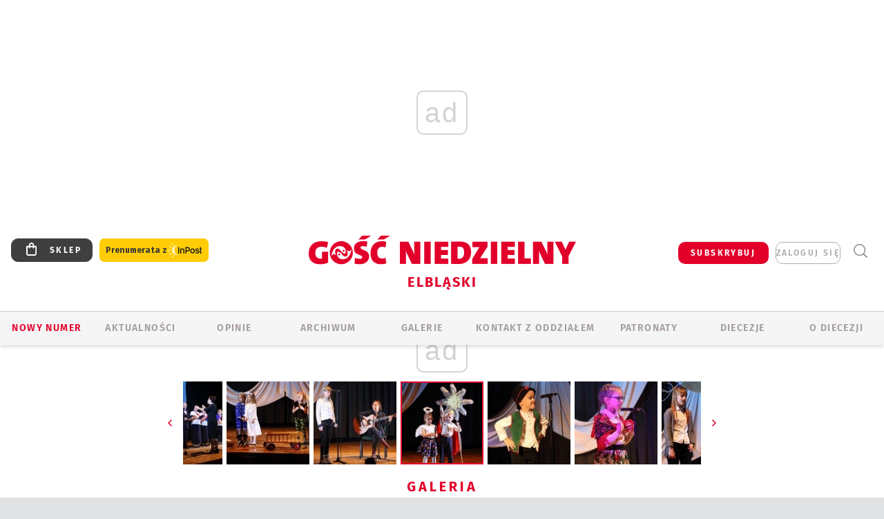

--- FILE ---
content_type: text/html; charset=utf-8
request_url: https://www.google.com/recaptcha/api2/anchor?ar=1&k=6LfKq5UUAAAAAMU4Rd1_l_MKSJAizQb5Mk_8bFA_&co=aHR0cHM6Ly9lbGJsYWcuZ29zYy5wbDo0NDM.&hl=en&v=PoyoqOPhxBO7pBk68S4YbpHZ&size=invisible&anchor-ms=20000&execute-ms=30000&cb=nx1zd7ch3n80
body_size: 48523
content:
<!DOCTYPE HTML><html dir="ltr" lang="en"><head><meta http-equiv="Content-Type" content="text/html; charset=UTF-8">
<meta http-equiv="X-UA-Compatible" content="IE=edge">
<title>reCAPTCHA</title>
<style type="text/css">
/* cyrillic-ext */
@font-face {
  font-family: 'Roboto';
  font-style: normal;
  font-weight: 400;
  font-stretch: 100%;
  src: url(//fonts.gstatic.com/s/roboto/v48/KFO7CnqEu92Fr1ME7kSn66aGLdTylUAMa3GUBHMdazTgWw.woff2) format('woff2');
  unicode-range: U+0460-052F, U+1C80-1C8A, U+20B4, U+2DE0-2DFF, U+A640-A69F, U+FE2E-FE2F;
}
/* cyrillic */
@font-face {
  font-family: 'Roboto';
  font-style: normal;
  font-weight: 400;
  font-stretch: 100%;
  src: url(//fonts.gstatic.com/s/roboto/v48/KFO7CnqEu92Fr1ME7kSn66aGLdTylUAMa3iUBHMdazTgWw.woff2) format('woff2');
  unicode-range: U+0301, U+0400-045F, U+0490-0491, U+04B0-04B1, U+2116;
}
/* greek-ext */
@font-face {
  font-family: 'Roboto';
  font-style: normal;
  font-weight: 400;
  font-stretch: 100%;
  src: url(//fonts.gstatic.com/s/roboto/v48/KFO7CnqEu92Fr1ME7kSn66aGLdTylUAMa3CUBHMdazTgWw.woff2) format('woff2');
  unicode-range: U+1F00-1FFF;
}
/* greek */
@font-face {
  font-family: 'Roboto';
  font-style: normal;
  font-weight: 400;
  font-stretch: 100%;
  src: url(//fonts.gstatic.com/s/roboto/v48/KFO7CnqEu92Fr1ME7kSn66aGLdTylUAMa3-UBHMdazTgWw.woff2) format('woff2');
  unicode-range: U+0370-0377, U+037A-037F, U+0384-038A, U+038C, U+038E-03A1, U+03A3-03FF;
}
/* math */
@font-face {
  font-family: 'Roboto';
  font-style: normal;
  font-weight: 400;
  font-stretch: 100%;
  src: url(//fonts.gstatic.com/s/roboto/v48/KFO7CnqEu92Fr1ME7kSn66aGLdTylUAMawCUBHMdazTgWw.woff2) format('woff2');
  unicode-range: U+0302-0303, U+0305, U+0307-0308, U+0310, U+0312, U+0315, U+031A, U+0326-0327, U+032C, U+032F-0330, U+0332-0333, U+0338, U+033A, U+0346, U+034D, U+0391-03A1, U+03A3-03A9, U+03B1-03C9, U+03D1, U+03D5-03D6, U+03F0-03F1, U+03F4-03F5, U+2016-2017, U+2034-2038, U+203C, U+2040, U+2043, U+2047, U+2050, U+2057, U+205F, U+2070-2071, U+2074-208E, U+2090-209C, U+20D0-20DC, U+20E1, U+20E5-20EF, U+2100-2112, U+2114-2115, U+2117-2121, U+2123-214F, U+2190, U+2192, U+2194-21AE, U+21B0-21E5, U+21F1-21F2, U+21F4-2211, U+2213-2214, U+2216-22FF, U+2308-230B, U+2310, U+2319, U+231C-2321, U+2336-237A, U+237C, U+2395, U+239B-23B7, U+23D0, U+23DC-23E1, U+2474-2475, U+25AF, U+25B3, U+25B7, U+25BD, U+25C1, U+25CA, U+25CC, U+25FB, U+266D-266F, U+27C0-27FF, U+2900-2AFF, U+2B0E-2B11, U+2B30-2B4C, U+2BFE, U+3030, U+FF5B, U+FF5D, U+1D400-1D7FF, U+1EE00-1EEFF;
}
/* symbols */
@font-face {
  font-family: 'Roboto';
  font-style: normal;
  font-weight: 400;
  font-stretch: 100%;
  src: url(//fonts.gstatic.com/s/roboto/v48/KFO7CnqEu92Fr1ME7kSn66aGLdTylUAMaxKUBHMdazTgWw.woff2) format('woff2');
  unicode-range: U+0001-000C, U+000E-001F, U+007F-009F, U+20DD-20E0, U+20E2-20E4, U+2150-218F, U+2190, U+2192, U+2194-2199, U+21AF, U+21E6-21F0, U+21F3, U+2218-2219, U+2299, U+22C4-22C6, U+2300-243F, U+2440-244A, U+2460-24FF, U+25A0-27BF, U+2800-28FF, U+2921-2922, U+2981, U+29BF, U+29EB, U+2B00-2BFF, U+4DC0-4DFF, U+FFF9-FFFB, U+10140-1018E, U+10190-1019C, U+101A0, U+101D0-101FD, U+102E0-102FB, U+10E60-10E7E, U+1D2C0-1D2D3, U+1D2E0-1D37F, U+1F000-1F0FF, U+1F100-1F1AD, U+1F1E6-1F1FF, U+1F30D-1F30F, U+1F315, U+1F31C, U+1F31E, U+1F320-1F32C, U+1F336, U+1F378, U+1F37D, U+1F382, U+1F393-1F39F, U+1F3A7-1F3A8, U+1F3AC-1F3AF, U+1F3C2, U+1F3C4-1F3C6, U+1F3CA-1F3CE, U+1F3D4-1F3E0, U+1F3ED, U+1F3F1-1F3F3, U+1F3F5-1F3F7, U+1F408, U+1F415, U+1F41F, U+1F426, U+1F43F, U+1F441-1F442, U+1F444, U+1F446-1F449, U+1F44C-1F44E, U+1F453, U+1F46A, U+1F47D, U+1F4A3, U+1F4B0, U+1F4B3, U+1F4B9, U+1F4BB, U+1F4BF, U+1F4C8-1F4CB, U+1F4D6, U+1F4DA, U+1F4DF, U+1F4E3-1F4E6, U+1F4EA-1F4ED, U+1F4F7, U+1F4F9-1F4FB, U+1F4FD-1F4FE, U+1F503, U+1F507-1F50B, U+1F50D, U+1F512-1F513, U+1F53E-1F54A, U+1F54F-1F5FA, U+1F610, U+1F650-1F67F, U+1F687, U+1F68D, U+1F691, U+1F694, U+1F698, U+1F6AD, U+1F6B2, U+1F6B9-1F6BA, U+1F6BC, U+1F6C6-1F6CF, U+1F6D3-1F6D7, U+1F6E0-1F6EA, U+1F6F0-1F6F3, U+1F6F7-1F6FC, U+1F700-1F7FF, U+1F800-1F80B, U+1F810-1F847, U+1F850-1F859, U+1F860-1F887, U+1F890-1F8AD, U+1F8B0-1F8BB, U+1F8C0-1F8C1, U+1F900-1F90B, U+1F93B, U+1F946, U+1F984, U+1F996, U+1F9E9, U+1FA00-1FA6F, U+1FA70-1FA7C, U+1FA80-1FA89, U+1FA8F-1FAC6, U+1FACE-1FADC, U+1FADF-1FAE9, U+1FAF0-1FAF8, U+1FB00-1FBFF;
}
/* vietnamese */
@font-face {
  font-family: 'Roboto';
  font-style: normal;
  font-weight: 400;
  font-stretch: 100%;
  src: url(//fonts.gstatic.com/s/roboto/v48/KFO7CnqEu92Fr1ME7kSn66aGLdTylUAMa3OUBHMdazTgWw.woff2) format('woff2');
  unicode-range: U+0102-0103, U+0110-0111, U+0128-0129, U+0168-0169, U+01A0-01A1, U+01AF-01B0, U+0300-0301, U+0303-0304, U+0308-0309, U+0323, U+0329, U+1EA0-1EF9, U+20AB;
}
/* latin-ext */
@font-face {
  font-family: 'Roboto';
  font-style: normal;
  font-weight: 400;
  font-stretch: 100%;
  src: url(//fonts.gstatic.com/s/roboto/v48/KFO7CnqEu92Fr1ME7kSn66aGLdTylUAMa3KUBHMdazTgWw.woff2) format('woff2');
  unicode-range: U+0100-02BA, U+02BD-02C5, U+02C7-02CC, U+02CE-02D7, U+02DD-02FF, U+0304, U+0308, U+0329, U+1D00-1DBF, U+1E00-1E9F, U+1EF2-1EFF, U+2020, U+20A0-20AB, U+20AD-20C0, U+2113, U+2C60-2C7F, U+A720-A7FF;
}
/* latin */
@font-face {
  font-family: 'Roboto';
  font-style: normal;
  font-weight: 400;
  font-stretch: 100%;
  src: url(//fonts.gstatic.com/s/roboto/v48/KFO7CnqEu92Fr1ME7kSn66aGLdTylUAMa3yUBHMdazQ.woff2) format('woff2');
  unicode-range: U+0000-00FF, U+0131, U+0152-0153, U+02BB-02BC, U+02C6, U+02DA, U+02DC, U+0304, U+0308, U+0329, U+2000-206F, U+20AC, U+2122, U+2191, U+2193, U+2212, U+2215, U+FEFF, U+FFFD;
}
/* cyrillic-ext */
@font-face {
  font-family: 'Roboto';
  font-style: normal;
  font-weight: 500;
  font-stretch: 100%;
  src: url(//fonts.gstatic.com/s/roboto/v48/KFO7CnqEu92Fr1ME7kSn66aGLdTylUAMa3GUBHMdazTgWw.woff2) format('woff2');
  unicode-range: U+0460-052F, U+1C80-1C8A, U+20B4, U+2DE0-2DFF, U+A640-A69F, U+FE2E-FE2F;
}
/* cyrillic */
@font-face {
  font-family: 'Roboto';
  font-style: normal;
  font-weight: 500;
  font-stretch: 100%;
  src: url(//fonts.gstatic.com/s/roboto/v48/KFO7CnqEu92Fr1ME7kSn66aGLdTylUAMa3iUBHMdazTgWw.woff2) format('woff2');
  unicode-range: U+0301, U+0400-045F, U+0490-0491, U+04B0-04B1, U+2116;
}
/* greek-ext */
@font-face {
  font-family: 'Roboto';
  font-style: normal;
  font-weight: 500;
  font-stretch: 100%;
  src: url(//fonts.gstatic.com/s/roboto/v48/KFO7CnqEu92Fr1ME7kSn66aGLdTylUAMa3CUBHMdazTgWw.woff2) format('woff2');
  unicode-range: U+1F00-1FFF;
}
/* greek */
@font-face {
  font-family: 'Roboto';
  font-style: normal;
  font-weight: 500;
  font-stretch: 100%;
  src: url(//fonts.gstatic.com/s/roboto/v48/KFO7CnqEu92Fr1ME7kSn66aGLdTylUAMa3-UBHMdazTgWw.woff2) format('woff2');
  unicode-range: U+0370-0377, U+037A-037F, U+0384-038A, U+038C, U+038E-03A1, U+03A3-03FF;
}
/* math */
@font-face {
  font-family: 'Roboto';
  font-style: normal;
  font-weight: 500;
  font-stretch: 100%;
  src: url(//fonts.gstatic.com/s/roboto/v48/KFO7CnqEu92Fr1ME7kSn66aGLdTylUAMawCUBHMdazTgWw.woff2) format('woff2');
  unicode-range: U+0302-0303, U+0305, U+0307-0308, U+0310, U+0312, U+0315, U+031A, U+0326-0327, U+032C, U+032F-0330, U+0332-0333, U+0338, U+033A, U+0346, U+034D, U+0391-03A1, U+03A3-03A9, U+03B1-03C9, U+03D1, U+03D5-03D6, U+03F0-03F1, U+03F4-03F5, U+2016-2017, U+2034-2038, U+203C, U+2040, U+2043, U+2047, U+2050, U+2057, U+205F, U+2070-2071, U+2074-208E, U+2090-209C, U+20D0-20DC, U+20E1, U+20E5-20EF, U+2100-2112, U+2114-2115, U+2117-2121, U+2123-214F, U+2190, U+2192, U+2194-21AE, U+21B0-21E5, U+21F1-21F2, U+21F4-2211, U+2213-2214, U+2216-22FF, U+2308-230B, U+2310, U+2319, U+231C-2321, U+2336-237A, U+237C, U+2395, U+239B-23B7, U+23D0, U+23DC-23E1, U+2474-2475, U+25AF, U+25B3, U+25B7, U+25BD, U+25C1, U+25CA, U+25CC, U+25FB, U+266D-266F, U+27C0-27FF, U+2900-2AFF, U+2B0E-2B11, U+2B30-2B4C, U+2BFE, U+3030, U+FF5B, U+FF5D, U+1D400-1D7FF, U+1EE00-1EEFF;
}
/* symbols */
@font-face {
  font-family: 'Roboto';
  font-style: normal;
  font-weight: 500;
  font-stretch: 100%;
  src: url(//fonts.gstatic.com/s/roboto/v48/KFO7CnqEu92Fr1ME7kSn66aGLdTylUAMaxKUBHMdazTgWw.woff2) format('woff2');
  unicode-range: U+0001-000C, U+000E-001F, U+007F-009F, U+20DD-20E0, U+20E2-20E4, U+2150-218F, U+2190, U+2192, U+2194-2199, U+21AF, U+21E6-21F0, U+21F3, U+2218-2219, U+2299, U+22C4-22C6, U+2300-243F, U+2440-244A, U+2460-24FF, U+25A0-27BF, U+2800-28FF, U+2921-2922, U+2981, U+29BF, U+29EB, U+2B00-2BFF, U+4DC0-4DFF, U+FFF9-FFFB, U+10140-1018E, U+10190-1019C, U+101A0, U+101D0-101FD, U+102E0-102FB, U+10E60-10E7E, U+1D2C0-1D2D3, U+1D2E0-1D37F, U+1F000-1F0FF, U+1F100-1F1AD, U+1F1E6-1F1FF, U+1F30D-1F30F, U+1F315, U+1F31C, U+1F31E, U+1F320-1F32C, U+1F336, U+1F378, U+1F37D, U+1F382, U+1F393-1F39F, U+1F3A7-1F3A8, U+1F3AC-1F3AF, U+1F3C2, U+1F3C4-1F3C6, U+1F3CA-1F3CE, U+1F3D4-1F3E0, U+1F3ED, U+1F3F1-1F3F3, U+1F3F5-1F3F7, U+1F408, U+1F415, U+1F41F, U+1F426, U+1F43F, U+1F441-1F442, U+1F444, U+1F446-1F449, U+1F44C-1F44E, U+1F453, U+1F46A, U+1F47D, U+1F4A3, U+1F4B0, U+1F4B3, U+1F4B9, U+1F4BB, U+1F4BF, U+1F4C8-1F4CB, U+1F4D6, U+1F4DA, U+1F4DF, U+1F4E3-1F4E6, U+1F4EA-1F4ED, U+1F4F7, U+1F4F9-1F4FB, U+1F4FD-1F4FE, U+1F503, U+1F507-1F50B, U+1F50D, U+1F512-1F513, U+1F53E-1F54A, U+1F54F-1F5FA, U+1F610, U+1F650-1F67F, U+1F687, U+1F68D, U+1F691, U+1F694, U+1F698, U+1F6AD, U+1F6B2, U+1F6B9-1F6BA, U+1F6BC, U+1F6C6-1F6CF, U+1F6D3-1F6D7, U+1F6E0-1F6EA, U+1F6F0-1F6F3, U+1F6F7-1F6FC, U+1F700-1F7FF, U+1F800-1F80B, U+1F810-1F847, U+1F850-1F859, U+1F860-1F887, U+1F890-1F8AD, U+1F8B0-1F8BB, U+1F8C0-1F8C1, U+1F900-1F90B, U+1F93B, U+1F946, U+1F984, U+1F996, U+1F9E9, U+1FA00-1FA6F, U+1FA70-1FA7C, U+1FA80-1FA89, U+1FA8F-1FAC6, U+1FACE-1FADC, U+1FADF-1FAE9, U+1FAF0-1FAF8, U+1FB00-1FBFF;
}
/* vietnamese */
@font-face {
  font-family: 'Roboto';
  font-style: normal;
  font-weight: 500;
  font-stretch: 100%;
  src: url(//fonts.gstatic.com/s/roboto/v48/KFO7CnqEu92Fr1ME7kSn66aGLdTylUAMa3OUBHMdazTgWw.woff2) format('woff2');
  unicode-range: U+0102-0103, U+0110-0111, U+0128-0129, U+0168-0169, U+01A0-01A1, U+01AF-01B0, U+0300-0301, U+0303-0304, U+0308-0309, U+0323, U+0329, U+1EA0-1EF9, U+20AB;
}
/* latin-ext */
@font-face {
  font-family: 'Roboto';
  font-style: normal;
  font-weight: 500;
  font-stretch: 100%;
  src: url(//fonts.gstatic.com/s/roboto/v48/KFO7CnqEu92Fr1ME7kSn66aGLdTylUAMa3KUBHMdazTgWw.woff2) format('woff2');
  unicode-range: U+0100-02BA, U+02BD-02C5, U+02C7-02CC, U+02CE-02D7, U+02DD-02FF, U+0304, U+0308, U+0329, U+1D00-1DBF, U+1E00-1E9F, U+1EF2-1EFF, U+2020, U+20A0-20AB, U+20AD-20C0, U+2113, U+2C60-2C7F, U+A720-A7FF;
}
/* latin */
@font-face {
  font-family: 'Roboto';
  font-style: normal;
  font-weight: 500;
  font-stretch: 100%;
  src: url(//fonts.gstatic.com/s/roboto/v48/KFO7CnqEu92Fr1ME7kSn66aGLdTylUAMa3yUBHMdazQ.woff2) format('woff2');
  unicode-range: U+0000-00FF, U+0131, U+0152-0153, U+02BB-02BC, U+02C6, U+02DA, U+02DC, U+0304, U+0308, U+0329, U+2000-206F, U+20AC, U+2122, U+2191, U+2193, U+2212, U+2215, U+FEFF, U+FFFD;
}
/* cyrillic-ext */
@font-face {
  font-family: 'Roboto';
  font-style: normal;
  font-weight: 900;
  font-stretch: 100%;
  src: url(//fonts.gstatic.com/s/roboto/v48/KFO7CnqEu92Fr1ME7kSn66aGLdTylUAMa3GUBHMdazTgWw.woff2) format('woff2');
  unicode-range: U+0460-052F, U+1C80-1C8A, U+20B4, U+2DE0-2DFF, U+A640-A69F, U+FE2E-FE2F;
}
/* cyrillic */
@font-face {
  font-family: 'Roboto';
  font-style: normal;
  font-weight: 900;
  font-stretch: 100%;
  src: url(//fonts.gstatic.com/s/roboto/v48/KFO7CnqEu92Fr1ME7kSn66aGLdTylUAMa3iUBHMdazTgWw.woff2) format('woff2');
  unicode-range: U+0301, U+0400-045F, U+0490-0491, U+04B0-04B1, U+2116;
}
/* greek-ext */
@font-face {
  font-family: 'Roboto';
  font-style: normal;
  font-weight: 900;
  font-stretch: 100%;
  src: url(//fonts.gstatic.com/s/roboto/v48/KFO7CnqEu92Fr1ME7kSn66aGLdTylUAMa3CUBHMdazTgWw.woff2) format('woff2');
  unicode-range: U+1F00-1FFF;
}
/* greek */
@font-face {
  font-family: 'Roboto';
  font-style: normal;
  font-weight: 900;
  font-stretch: 100%;
  src: url(//fonts.gstatic.com/s/roboto/v48/KFO7CnqEu92Fr1ME7kSn66aGLdTylUAMa3-UBHMdazTgWw.woff2) format('woff2');
  unicode-range: U+0370-0377, U+037A-037F, U+0384-038A, U+038C, U+038E-03A1, U+03A3-03FF;
}
/* math */
@font-face {
  font-family: 'Roboto';
  font-style: normal;
  font-weight: 900;
  font-stretch: 100%;
  src: url(//fonts.gstatic.com/s/roboto/v48/KFO7CnqEu92Fr1ME7kSn66aGLdTylUAMawCUBHMdazTgWw.woff2) format('woff2');
  unicode-range: U+0302-0303, U+0305, U+0307-0308, U+0310, U+0312, U+0315, U+031A, U+0326-0327, U+032C, U+032F-0330, U+0332-0333, U+0338, U+033A, U+0346, U+034D, U+0391-03A1, U+03A3-03A9, U+03B1-03C9, U+03D1, U+03D5-03D6, U+03F0-03F1, U+03F4-03F5, U+2016-2017, U+2034-2038, U+203C, U+2040, U+2043, U+2047, U+2050, U+2057, U+205F, U+2070-2071, U+2074-208E, U+2090-209C, U+20D0-20DC, U+20E1, U+20E5-20EF, U+2100-2112, U+2114-2115, U+2117-2121, U+2123-214F, U+2190, U+2192, U+2194-21AE, U+21B0-21E5, U+21F1-21F2, U+21F4-2211, U+2213-2214, U+2216-22FF, U+2308-230B, U+2310, U+2319, U+231C-2321, U+2336-237A, U+237C, U+2395, U+239B-23B7, U+23D0, U+23DC-23E1, U+2474-2475, U+25AF, U+25B3, U+25B7, U+25BD, U+25C1, U+25CA, U+25CC, U+25FB, U+266D-266F, U+27C0-27FF, U+2900-2AFF, U+2B0E-2B11, U+2B30-2B4C, U+2BFE, U+3030, U+FF5B, U+FF5D, U+1D400-1D7FF, U+1EE00-1EEFF;
}
/* symbols */
@font-face {
  font-family: 'Roboto';
  font-style: normal;
  font-weight: 900;
  font-stretch: 100%;
  src: url(//fonts.gstatic.com/s/roboto/v48/KFO7CnqEu92Fr1ME7kSn66aGLdTylUAMaxKUBHMdazTgWw.woff2) format('woff2');
  unicode-range: U+0001-000C, U+000E-001F, U+007F-009F, U+20DD-20E0, U+20E2-20E4, U+2150-218F, U+2190, U+2192, U+2194-2199, U+21AF, U+21E6-21F0, U+21F3, U+2218-2219, U+2299, U+22C4-22C6, U+2300-243F, U+2440-244A, U+2460-24FF, U+25A0-27BF, U+2800-28FF, U+2921-2922, U+2981, U+29BF, U+29EB, U+2B00-2BFF, U+4DC0-4DFF, U+FFF9-FFFB, U+10140-1018E, U+10190-1019C, U+101A0, U+101D0-101FD, U+102E0-102FB, U+10E60-10E7E, U+1D2C0-1D2D3, U+1D2E0-1D37F, U+1F000-1F0FF, U+1F100-1F1AD, U+1F1E6-1F1FF, U+1F30D-1F30F, U+1F315, U+1F31C, U+1F31E, U+1F320-1F32C, U+1F336, U+1F378, U+1F37D, U+1F382, U+1F393-1F39F, U+1F3A7-1F3A8, U+1F3AC-1F3AF, U+1F3C2, U+1F3C4-1F3C6, U+1F3CA-1F3CE, U+1F3D4-1F3E0, U+1F3ED, U+1F3F1-1F3F3, U+1F3F5-1F3F7, U+1F408, U+1F415, U+1F41F, U+1F426, U+1F43F, U+1F441-1F442, U+1F444, U+1F446-1F449, U+1F44C-1F44E, U+1F453, U+1F46A, U+1F47D, U+1F4A3, U+1F4B0, U+1F4B3, U+1F4B9, U+1F4BB, U+1F4BF, U+1F4C8-1F4CB, U+1F4D6, U+1F4DA, U+1F4DF, U+1F4E3-1F4E6, U+1F4EA-1F4ED, U+1F4F7, U+1F4F9-1F4FB, U+1F4FD-1F4FE, U+1F503, U+1F507-1F50B, U+1F50D, U+1F512-1F513, U+1F53E-1F54A, U+1F54F-1F5FA, U+1F610, U+1F650-1F67F, U+1F687, U+1F68D, U+1F691, U+1F694, U+1F698, U+1F6AD, U+1F6B2, U+1F6B9-1F6BA, U+1F6BC, U+1F6C6-1F6CF, U+1F6D3-1F6D7, U+1F6E0-1F6EA, U+1F6F0-1F6F3, U+1F6F7-1F6FC, U+1F700-1F7FF, U+1F800-1F80B, U+1F810-1F847, U+1F850-1F859, U+1F860-1F887, U+1F890-1F8AD, U+1F8B0-1F8BB, U+1F8C0-1F8C1, U+1F900-1F90B, U+1F93B, U+1F946, U+1F984, U+1F996, U+1F9E9, U+1FA00-1FA6F, U+1FA70-1FA7C, U+1FA80-1FA89, U+1FA8F-1FAC6, U+1FACE-1FADC, U+1FADF-1FAE9, U+1FAF0-1FAF8, U+1FB00-1FBFF;
}
/* vietnamese */
@font-face {
  font-family: 'Roboto';
  font-style: normal;
  font-weight: 900;
  font-stretch: 100%;
  src: url(//fonts.gstatic.com/s/roboto/v48/KFO7CnqEu92Fr1ME7kSn66aGLdTylUAMa3OUBHMdazTgWw.woff2) format('woff2');
  unicode-range: U+0102-0103, U+0110-0111, U+0128-0129, U+0168-0169, U+01A0-01A1, U+01AF-01B0, U+0300-0301, U+0303-0304, U+0308-0309, U+0323, U+0329, U+1EA0-1EF9, U+20AB;
}
/* latin-ext */
@font-face {
  font-family: 'Roboto';
  font-style: normal;
  font-weight: 900;
  font-stretch: 100%;
  src: url(//fonts.gstatic.com/s/roboto/v48/KFO7CnqEu92Fr1ME7kSn66aGLdTylUAMa3KUBHMdazTgWw.woff2) format('woff2');
  unicode-range: U+0100-02BA, U+02BD-02C5, U+02C7-02CC, U+02CE-02D7, U+02DD-02FF, U+0304, U+0308, U+0329, U+1D00-1DBF, U+1E00-1E9F, U+1EF2-1EFF, U+2020, U+20A0-20AB, U+20AD-20C0, U+2113, U+2C60-2C7F, U+A720-A7FF;
}
/* latin */
@font-face {
  font-family: 'Roboto';
  font-style: normal;
  font-weight: 900;
  font-stretch: 100%;
  src: url(//fonts.gstatic.com/s/roboto/v48/KFO7CnqEu92Fr1ME7kSn66aGLdTylUAMa3yUBHMdazQ.woff2) format('woff2');
  unicode-range: U+0000-00FF, U+0131, U+0152-0153, U+02BB-02BC, U+02C6, U+02DA, U+02DC, U+0304, U+0308, U+0329, U+2000-206F, U+20AC, U+2122, U+2191, U+2193, U+2212, U+2215, U+FEFF, U+FFFD;
}

</style>
<link rel="stylesheet" type="text/css" href="https://www.gstatic.com/recaptcha/releases/PoyoqOPhxBO7pBk68S4YbpHZ/styles__ltr.css">
<script nonce="YInekWHMUsXDFMqz2PLkqA" type="text/javascript">window['__recaptcha_api'] = 'https://www.google.com/recaptcha/api2/';</script>
<script type="text/javascript" src="https://www.gstatic.com/recaptcha/releases/PoyoqOPhxBO7pBk68S4YbpHZ/recaptcha__en.js" nonce="YInekWHMUsXDFMqz2PLkqA">
      
    </script></head>
<body><div id="rc-anchor-alert" class="rc-anchor-alert"></div>
<input type="hidden" id="recaptcha-token" value="[base64]">
<script type="text/javascript" nonce="YInekWHMUsXDFMqz2PLkqA">
      recaptcha.anchor.Main.init("[\x22ainput\x22,[\x22bgdata\x22,\x22\x22,\[base64]/[base64]/[base64]/[base64]/[base64]/[base64]/[base64]/[base64]/[base64]/[base64]\\u003d\x22,\[base64]\x22,\x22woTDl0N7cMOdwowtw51KD8OPXsKHwqjDl8KyTGHCtxvCj0DDlcOeB8K0wpEQOjrCoirCosOLwpbCpMK1w7jCvnzCrsOSwo3DgMO3wrbCu8OcNcKXcHYlKDPClcOnw5vDvTpORBx4IsOcLScrwq/DlwfDoMOCwojDpMOdw6LDribDmR8Aw4XCjwbDh0kJw7TCnMKjQ8KJw5LDscOow58ewoByw4/[base64]/Ds8Ohw5PChlDCh0Ymwp/[base64]/CgC3Cp8OTw6rCo8OpVD7DkyLCjQhswqMhw4ZdOgUfwrDDq8K+HG94d8O3w7R/BX04wpRYNSnCu2JHRMOTwoEVwqVVKMOYaMK9WCctw5jCpyxJBSkRQsOyw4Unb8Kfw6/CqEEpwpzCjMOvw51Aw6B/wp/Cu8KQwoXCnsOLFnLDtcKxwqFawrNowpJhwqEEccKJZcOdw5wJw4E7OB3CjlzCmMK/RsOGbQ8Iwr08fsKPYyvCujw1VsO5KcKIf8KRb8OTw7jDqsOLw4zCnsK6LMOuc8OUw4PClXAiwrjDog3Dt8K7R3HCnFogJsOgVMO8wpnCuSUudsKwJcO/wopRRMOEVgAjVyLClwgrwojDvcKuw5VIwpoRN1p/[base64]/CusOxwq1iw4jDnMObw7HDnzwQwqjCiMOIwpAfwp7CrmZcwpBcKsOlwp/[base64]/[base64]/DuMOZFXJVFcKdMsKAwqoIwq8Xw4EzN0/DlhjDlsOUbjvCoMOkZWZIw75re8K3w6x1w4l5J1Iww5bChDXDnT7DrcO7McOfH33CgDdmQcKLw4HDj8OxwobDnTR0Dh3DpGLCvMK3w5DDqA/[base64]/DuMOCw5rCqSFew6EgTjFoAsKZJ0DDpWELUULDg8KUwqDDsMKyUSnDusOhw6YTIcKjw5zDs8OMw7fCicKcUMOEwrt/w4ExwpfCuMKGwrDDgsKXwoXDqsKiwr7Ct35KDjbCjsOQa8KNKmV4wqREwpPCosKRw5jDqTrCtMKNwqPDsiF0B2YjDGrCn2PDjsO8w4NKwrczJsK7wrDCs8Obw64Jw71yw6AUwoBrwopeJ8OGWsKrNcOYe8KMw7keNsOwfMO+wo/DpS7CmsO/HVDChMOKw6FLwq5Me09rfSfDomVlwr7Ci8OnU2YFwqzCtSzDtg8zfMKnTGlNTgM8JMKsVmlqEsOKBsOldnrDgsOdc3fDvsKhwrR4X3PCkcKJwprDpmPDkE3DtFJQw5HCn8KGB8OsYsKIQmjDkcOXTcOpwq3CsAXCjwlowoTDqMKMw7nCk0XDlyfDs8O6LcKwMGB/LcKww6XDkcK6wpsfw7vDjcOXUMO8w5piwqgZdwzDq8Klw7oueRVBwqRDKRLCvQjCtCfCsTNsw5Y4fMKWw7LDkjpGwoVqH0PDgw/[base64]/e3kqMS/[base64]/w5Yuw6NywpLCm0HCosKfw7UJwrl6C8OiNAPClRpTwqjCoMOzwpPCgSXCrFgea8Kaf8KdP8OeaMKcCVTCgRQFJjUtWzvDuz1jwqTCmsOEQsKRw7QjeMOoDMK9EcKzSUtgYwxFZyvDiiEow6Ezw43DuHdMdsKVw6/Ds8OoG8KWwosXJUQJNMK9wqDCmxbDimrCpMOwI29Dwr9XwrZDdMO2UhjCjMOMw57CkzLCn2Zfw4jDtmnDpzvCkzUTwr/[base64]/CocOlAMKFw5U1FMKrTcKKwrF4N8O3w4Fnw5DDvsKJw6/Cty7Cj3xCbsOlw70Uew/CjsK1K8KpesOKTmsxGVHCscKnVD0uasOPScOXw5xzCGPDgFc4JhhKwqlzw6IVWcKYY8Omw7vDrnHCglYqVU7DhWHDksK0XMOuRENZwpcUfwLDgmw7wrQhw6/[base64]/[base64]/DqcKww4J7GhLCvMKTAhEnYQrDhMOjw7XChsKoSBYIa8OWJcOSw4AZwr0GI0/Dj8OUwpMwwrzCrXrDqlvDu8KgZsKQW0AaPsOAw51LwpzDlm3DjsOnIsKAajnClMO/ZsKcwop8RzYaJHxEfsOrRHrCgcOpasOGw6PDusOZScOaw6Q5wrXCjsKew7s9w5YwJMOQKypjw6hCQ8K3w55MwoMiwqjDqsKqwqzCujjCtMKid8KYEjNZWVpvasOwWsOFw7pcw4jDrcKqwrrCpMKtw57CmShkejhhETNtJDNZw5zDksKMD8O/[base64]/CngHCuSg6EGw4RsKiw7ojR8Kuw6NpwqtAw5PCk35Qwq16XjjDr8Ohd8OQBl/DjhBLI3HDtHHCnsOKesO/ChMsZXTDk8OlwqDDswPClCUXwobDpTnCtsKpw7fCqMOTBsOTwpvDm8KeECQME8KLw4/Dt3t6wqrDim/DrcOjEn/DqkgRTG8sw6fDr1XCj8KZwp3DlGYswq4nw498wqI8bWTClAjDm8KhwpvDkcKhWsO/SXdETTfDmcKLQRnDunYOwoTCti1fw5YwAUlnXCNZwr/CpMKCfwo8wqTDln1ew6Aewp7CiMKCcC3DjcOswqDCjGjDihxaw4rCsMKWCcKAwqfCqsOXw5N5wrFQLMKYNsKOIcOTwrjCn8Kqw53CnUjCvyvDi8O0SsKxw6PCpsKDSMO5wqElcy/CuBPDokVhwrDCnB1Kw4nDocO3M8KPccOFJ3rDlEzCusK+DMKKwoMswonCocK+w5XDrR0mR8KQKHbDnG/[base64]/[base64]/CghTCmHPDnW7DgcKsRTPCnHltW8OswoEqwqvCjxrDkMKuIXfDtVnDr8OPW8OoZ8Kgwo3CiQZ+w4I5wo0wF8Kqw5B/wobDoE/DuMKrTHTCjAI7OsO1E3jCnzM9GUVxRcKpwrrChcOnw4FeI1jCmMKLezFSw5AzE0HDmXPCisKIHsKKYMOqZMKSwq3CjhbDmUvCpcOKw48fw5R3HMKDw7zCozfDgkrDm1rDpUnDgRzCnUfDkgYuWHrDkSUFYDFcNsKMVTTDn8O0wo/[base64]/CvcKgwrDCgxbCqmXCmngdwrDCkyVawqLCkQIGasODNEUoOsKbd8KRCQzDlMK/[base64]/CnX4bw4UCckFqfwYSIcK+QsKYa8K1fMOUcCgrwpQwwpXCosKuN8ODVsOXw4NgNcOgwpAOw4LCucOvwrhyw4cdwrvDvB17aTHDlsOUWMK3wrXDtsKKMsKicMKSBG7DlMKew6zCoBlgwo7Dg8K/F8OCw40WLMKww47CpgADPlE/[base64]/DvFkAw6DCg8KwETXCiwYzf8ODJMO3w7fDiwh9w6NNw4bDnBs5U8O4wp/CqcKIwrTDjsK+w6xnGsK1w5hGwoHDuEclf0t6OsKQwpbDtMKXwqTCncOSFnIDfglWCcKFwo59w6lVwpXDrcOUw5bCjlB4w4RJwrXDhMOfwpfCq8KfJyA0woYLNQAVwpnDjjM5wrNVwovDn8KUwrJneWoQRsOww693wrIMVj9/PMOBwrQ5ME4iS1LCm3bDsxhYw4nCvn7CuMO2K2I3P8Oww7TChhHClT15EhrDssKxwrYGw6EJMMKwwoHCi8KewqTDucKbw6/Cq8KQfcOXwo3CsX7CksKVw6EhRsKEHRdMwprCnMOVw7/CpFnCnXpUw5fCp0kTw4kZw6/DgsK5aFLCpMKYwoFfwr/CvTYeWSfDiWvDncKJwq3ChcKwKMKxwr5AAMOdwqjCpcOxWVHDpg7CsHB6w4/DmhHDvsKuWQdZOBzCicOMf8OhIRbCrXPCrcOFwqBWwpXCkwfDkFBfw5fDrGbCuDvDoMOMT8KQwpTDhEYXJTPDsmkAMMOGYMOOdWAmGG/Dt0wATl/CjCE5w7VwwoPCosOFaMOrwrvCj8O2wrzCh1VGBsKDX2PCiQUmw7rCgcKkUkAGesKtwr0+wqoGAS/DnMKZU8K6DW7CgEDDosK9w7xPK1UsSHVCw55EwrpUwrPDjcKZw6nChx3CvS9DSsKMw6QHMxTCnsOQwolACBJZwqIsKMK/fC7Ckhs+w73CpwPCm3lqJ3QJOGHDsyMCw47DvsO5MkhOZsKQwrgQS8K5w6/DjH81DzETUcOOScKNwpfDjcOQw5ANw7PCnlLDp8KQwo0ow5NvwrMZaEbDjnoHw6/Ci2nDo8KoW8KpwosgwozCk8KdfcOyOMKhwoNCaUXCoyxDD8Kca8OzNMKPwo0IM03CncOtTMK3w5HDosOawpIdCA5yw6fCosKAIMOPwowveAXDiAPCgsOdbMOxHkMvw6fDu8Kzw5w/QsO8wrlCK8K3w4ZNO8KWw75JUcKUZjQzwrVCw67Ct8K3wqjCtMKcbMOfwovCo1BIw7rCiEfCqsKUZ8KBLMOCwpUDF8KaGcKWw5UAVsOiw5DDlMK5AWYew646JcKRwpcWw6lCw6/DmRLCj1jCn8K9wofCh8KxwrjCjAHChMK3w7LDq8K2UMO6RXNYJE03M1jDl2oew5/ColrChMOqeAMvK8KMdiDDoR3Dk0nDgMOYcsKhVR3CqMKTaTLCjMOzIMOJTWnCglzDqi7DhT9FSsKWwoV7w4LCmMKbw4nCoFHCrUFwKl9LbVgHc8KPMENnw4fDh8OIPTk5LMOOABhDwpPDgMOKwrdrw6nCvSfDrjHCmsKTGmTDi1B6SGhPPAw/w4BUw5nCr33Du8OOwrHCqGIIwqPCrnE/w7DCiHQQEBvCkELDjsK6w6cOw7/CrMOrw5/DgcKOw71EQTYnI8KBIFofw5LCh8KVKsOIOcOhEcK1w7TDuQ8gPsO4UsO2wq9tw4fDkzbDsgvDu8KgwprDnWwDC8OWFhlpCR/DlMOTwp8+worCjcKpDArCoxUGZMKLw6QOwrkTwrA9w5DDp8OcTQjDlMKmwqfDrVXCqsK3HcK3wrlkw6PColvCi8KbbsK5QFBgOsKkw5TDgxUKHMKgdcKPw7piGMOyeQ8BbMOYGMO3w7fDmAFuO28kw5fDqcOgXEDCkcOXw7vDpDTClULDozLCsjIIwo/CkMKUw7nDt3Q2Fk8Mw49+d8OQwpoEwp/DqCvDgQ3DpGBxWjnCncKww4rDpMO3ZS3DmXrClnrDvSjCpcKyQcK7J8Oywo9XAMKCw4hdSsKzwqkUbMOow5BmTnRgej3CncOXKDbCgg/Dkm7DvCPDsFFgM8KQbBFOw5vCo8O2wpJ7wpFOOMOEcwvDvT7CuMKiw5hHZWPDgsOlwqkxd8OGwpLDjcK2SMOlw5fChQQZw47DkktfIsOpw5PCv8OyMcKZAsOew40OV8Kow7J+IcOJwpPDhTXCn8KrN3rCucKzeMOQNsOaw6jDkMOiQADDicOOwrDCqMOecsKTw6/DhcOow5drwrh5Egk0wphDDHUoXS3DqmHDgcOrAcKcIcOewopJWcOCUMKIw6wwwo/CqsKhw4/CtgTDhsOMdsKQc25bZhzCo8OnEMOWwr/CisKyw5V9w4rDiU08OGTDhg1Yc3I2FG8Hw5hgG8KgwplIDlrCkDbDlcOBwptUwrJ1GsKGNUjDqygsccK7cRxYwovCiMOOZ8KMRnpBwqhtCGjCq8KTbB/Dug1MwrXClsKSw6okw63DncKYVMKnWF/DpTXDjMOJw7bDrXccwoXDj8OcwojDky0pwqpWw4lxXsK6Y8KXwofDsDZMw5o1w6nDjig0wrXDrsKLWCjDosOWPcOxBjsSB3fCszIgwprDmsO9WMO5wpvCksOeJlkGwplhw6YVasOrHMOzLhoFeMOZaiVtw68RC8K5wp/Cl0hLC8KKS8KUGMOFw4tDwqMSwobCm8O4w77ChHY/VHvDrMKsw4UWw6goOSfDlwXDnsOkCBrDh8KewpfChMK0w6rCshgddDRAw49Dw6/Ci8Kjw5JWS8OiwqLDkRpUwo7CiQXCrDjDksK9w6Yhwq0sfGp0w7RyFMKOw4Mdb2DCtwzCpnJhw5xCwod8H0rDu0LDucKSwp84NsOawrPCmsOWfzpdwp1jbz0dw5YXIcKhw75/w55jwrIvd8K/FcK2wrJDSDpFKHzCtBpELnTCssK8BsK3M8OnVMKfGURQw5lZVD7DglTCrcO8wq3DhMOgwodKeH/[base64]/DjMKfNy3Cp8KHwrYifW7ChUZGw74ZwpXCgAkNTcOqUBhrw6kJUMKFwq4jwoRARsOtQMO2w64kMAnDuQPCgcKFMsOaM8KNKcKCw7XCpcKAwqUUw4zDm3sPw4/[base64]/DsGnCv8KfAnJ0wowKw6zCqRvCqMO2w7VIwrxKPMO9wr3DrMKEwo/Cjzo1wonDgMO9FQolwovDrT0JRhd5w7rCiBENS17Dii3Cpl3DnsOSwpPDgDTDqSbDvMOHF0t3wpPDg8K9wrPDgMOpNsKXwoAdah3ChDkOw5rCskkibMOMfsK7XF7CosO/DsKgSsKvwq4fwovCo3fChMK1e8KGfMOdw7ssD8Ocw45WwobDmcOpfWsDUMKjw5l7TcKtaUHDhsO8wrdxYMO5w5/DhjzCngIwwpkSwrM9X8OfacOaPwvDs2ZOT8K9wonDvcKXw4DDvsKkw73CnDDCkj/[base64]/ClAUTw69gw7Axw57CvwLCsE7DpcKxDcO6w7djwqHDt8KLw4bDoH1mfcKwOsKBw7PCnsO9YzF7J0fCrX4Xwo/DmD5Rw6LCiULCphN7w54sW3jCu8Kpwr8iw47Cs1BjL8OYIsKjHsOlekdCOcKTXMO8w5lhdA7DoGbCtcK5GEMDAVtAw5ocPMOCw4Vtw5zCqnJHw7PCiBzDosOXw5PDkALDjk/[base64]/FcKGw45DJwVjYQPDl8OATU/ChsOuQ11ZwpfCvVtTw4rDhsOAesOUw5nCmMOFUmEzJ8OowqEGd8OgQGIKMcOqw4PCi8Onw4vCo8K1M8KDw4QJHsKlwqLDjhXDtsKnUWfDmBgRwo5WwobCn8OtwolDRX3DlcOZCzJ2IFJAwoXDiGNjw4fCocKlYsOCUVBUw4wUO8K3w63CssOGwq/Cp8O7b1h6CwJseGAmw6nCq3tadcKPw4MDwoI8IsKROsOiCcKVw73DmMKcBcONw4PCs8KCw6g0w7Mdw7VrRMKpUWBlwqDDocKVwqrCvcKdw5jConvDuSzDu8Olwq4bwpzCs8KEE8Kswrh7DsOVw5jCpUYgE8KjwqEJw7IBwobDpMO7wqFmJcO/[base64]/DmMO5w4UPQW7CkcOQwoPCgzs6w7LDrMKmdV3DssOAVxXCucOKESfCsFYFwonCsyLCmTp9w4leS8K6A3h/wqDCpMKBw7jDt8KLwrXDtGBObMKdw5HCssKWPkthw5DDq2BRw4zDhmBmw6LDscOEIlnDhVzCqsKWLkZxw4PCvMOjw6Nwwq7CnMOUwpdRw7fCnsKfElNcZ1hRJsKVw5DDo352w5BVG3zDgMOaSMOEIMOScQdnwpnDtAFwwpbClS/[base64]/ZsOhY8OfVcK9AsO1Kio0w6EwwpMtRsOuLcOLFRw9wpjChcKdwr3Dmy9Ewrocw6XCusOrwrwSUsKpwprCqhrDjnXDsMK8wrZ0ZsKOw7s5w6bDj8OHwrHCpDTDoQxcM8KDwoF7bsObJ8OrcGh0TiMgw5XCtMKrEnltUsK8wpUlw7pjw5QaZG1uWD8mN8KiUsO/wrrDrsKLwrDCj0XDsMKEK8K7HMOiLMK9w4DCmsKhw5LCu23CtTwEZnNqVgzDg8ODHMKgH8KrfsOjw5A8eT9sEFfCrTnCh2xkwozCgXZMasKvwoTClMKJwoxPwoZMwpTDlMOIwrzCscKXacKYw47Dk8OVwpIzaDHCi8Kyw5jCicOnB1DDn8Omwp3DncKuIy/[base64]/Cr2EWwoPCl8KKU8O3wpYOwp01PAdIwpABK8KXw40TGWoowoMewp3Dpm7CqsK7NEodw5/CohRpIMOvwrnDv8O/wrrCoiLDj8KfQRZowrbDizNLPMOswqZ9worCoMOXwrlCw5E+wpnCoRdLYAPCv8OULDBKw5vChMK4DxpewoDDr3HCtCtdEBTCsy8PJQ3DvjbCnjENPk/CusK/w7nCmwXDu04eKsKlw78EDsOywrEAw6XCnsOmBgd+wprCjULCnw3Dp2vCjCYpTMOQE8Oywrs9w7bDtBFrwqHDsMKPw4fDryzCowxsIRXCgMOdwqIHIBx/DcKcwrnDnTvDjypqex7DkMKIw7fCosOqaMO2w4HCkC8jw75HJn4jAFvDj8OsL8KFw6BFwrTCqQnDm13DtkhJZsK/R2oHY19/U8KGKMO9w6PCnSvCgsKtw69BwobDhCDDu8O9YsOlOsOmKXR8UGc4w74xSX/CpMKtSW8yw4jDj0FAX8O7Qk/DkQvDpWksBsO2ES/[base64]/Di8K2w6BUwqPDtsODcMO1acO2wo1yw7AHwoYdU23Cp8OUNMO3wo8ywr53w5s9djBawokZw4h2OsKOHQBkw6vDhsKuw5fCpsOlbgPDpTPDoQ/[base64]/[base64]/wqvCisOJeiouHMKpBWPDkRnCiSDChsK2dsKTwobDnsK4fXHCvcK9wqwLfMKNw7fDsUvDqMKTNXTDtmbCkwTDrHzDkMOZw5RDw6bCuD/CuFgfwpYSw5hWMsKEecOCw4B9wqdwwqjCp1PDtWkew6TDuALDjlPDjwU/wp7DtcKjw5FZUF/DkhHCp8Oww7M9w4jDt8KQwo/[base64]/DtgV/[base64]/Dm8O6DmbDiiYWwqzDoBYfwrbDocKYw7F8woTDjnJNcyvDhsOAw4VNCsOPwozDiHvDncO8eU/[base64]/CkBXDk8K4wodBJCMqLMOaIFpDw4ogw7NtScOMw7hCWkvDmsOdw5/[base64]/[base64]/Ct8KVacOeR2XDtirDpggiKBkXOsOuH8Oow7Iiw65zGsONwpjDrnEjE1bDocKUwqVHPsOmBHvDrsOpwp/DiMKpwr1Iw5BkXWcaAFHCol/[base64]/K8KQw4fChDMfwpxOw4c/[base64]/DogJAAFTDpw19DWZqw7hzMAnDjcOjc0bDqVQUwqw5K3MHw6PDn8KRw5nCksOAw4JNw6fCkAhYwpDDkcO/[base64]/Dr8Oqw5UVAsOrwqXCqcKFw6cWWcK+w5bCg8K2UMKVVcOSw7xEOCJFwpnDgEnDl8OvAcKFw4EOwqRKHcO7acO2wqgzw7EHSQnDlixxw5PCozgLw75aESDCnsKzw6rCkF3CtBhzY8OscTrCqsOMwrXCtsOkwo/CgVEBG8KSwqczfCnCk8OTw5wpHhRrw6jCv8KOCMOvw5tHLiTCk8K/[base64]/ChsKUwrnDjy5nCC3Drgk9w7Zrw7wtRcK/wrHCh8Kkw7sYw6TCnD8fw6bCpcK8w7DDlnENw45xwrJXB8KHw7nCvyzCowzChMOMW8KUw6rDlcKNMMKnwrPCscOywrE8w59/[base64]/wq3DmwzDrsOjRMKXwrvDp8K0GMKewotNw7zDtQt8UsOywqNFGnXCnyPClcOfw7fDm8Okwqtyw6fCrAJCFsOEwqNnwqxDwqlww4/Co8OECcKowrvDucK4XGosRVrDvVNpOMKMwqtSSmsBWl3DjFvCoMOOw6BxOMK5wrBPfcOsw53CkMK2dcKkw6thwp1/w6vCjGnCqnbCjMOSCsOhUMKzw5PCpHxWdCo1wq3CtMKDV8KMw7UqC8OTQ2rCsMK4w4/CpSTCm8KNwpDCqcOFKMKLKRRoOcK8HCIMwpFyw7bDlS1+woJgw6wbfwXDssKXw4BlVcKtworCui1zWsOlwqrDonfCjGkBw6gZwp4+XMKRSSYZwqnDk8OmKyZOw5sUw5DDvhVxwrDCpjYBLS3CtREAOsK4w5rDmmFqBsOALBQlF8OECQUMw4XCjsKAEH/Dq8KBwozDsiIjwqLDhcK8w4Y7w7LDgcOdG8ONOjJpwrTCmwbDmXsaw77CllVAwqrDucK8XQgbOsOIdxZvXSrDvcKlYMKFwqnDm8KhdEphwp5tBsKtc8OaEsOHI8OLP8Oywo/DucOzDX/CqzUuw53Ct8KhMcK6w4Fqw5nDm8OGIDFCE8ORw6PCmcO2ZywIesOZwo5Fwr7DnzDCqsO5wrV7e8KxYcOkDcK7w6/[base64]/DgsKvwqxuwpPDhkTCmMO1bcKXwqNgBiAgEx3Cvh4uDUHDmivCtl07w54gw57CryJMccKIDcOAAcK5w5/Dq3BRPX7CocOzwrA1w74lwrfCjcK5wppQcFUoNcKmdcKCwr9cw6Jnwq4sYMOowrpWw59KwoMVw4vDu8OIYcOPWBVOw6DCisKMXcOGDQ3DucKmw6PCscKww6EWcsKhwrjCmH/[base64]/[base64]/Cn8O3wrNWccK4VgDDjhfCnsOEC1LCjT7Cqhs2YsOdVmAWTW3DisKfw6NPwrZgdcOWwoDCgU3DhcOEw58CwqTCsVjDiRYmMy/CiVExVcKjO8KIKsOIaMOiasO2Yl/Dl8O/FMO3w5nDo8KcJ8Kcw7loIynCm3/DgwTCicObw5JxEhLCrC/CjQV7wrBQwqp4w4NdNnNowpwbDsO4wox3wqt0HH/CkcOjw5zDi8OhwoA2ekbDshc4X8OASMOow7Mjw6/CoMOGOcOvwpTDsGDDvErCqmrCtVjDjMKTC2LCngtnJGLCocOowqDCocOiworCtsOmwqnCgzNGYDtvwovDvhdzQi4SJkAwXMOVwo/Crh8Ow6rDsDJpwr90SsKPLsO2wqvCvsOaSwbDpcK2HFICwrfDmMOJQChFw4J5LsO3wpPDtMOvwpg1w4wmw4vCssK/IcOHeUkZNcOhwp4IwqnCh8KmHcOBwqLCq3XDtMKGEcK7S8KJwqwswoTDhGthw6LDgMKRw47DhFrDtcK6TsKqXWRaABstVSUnw5VGdcKiCsOIw7TDu8OJw5fDq3DCs8KKEzfCgmLCh8Kfwq56UWQpwqNHwoNnw6nCgsO/w7jDicKvc8OgB3M2w4guwoEIwpg5wqvCnMO5VUjDq8KoSjzDki/Csi/CgsOsw6PCmMOpacKAccOWw70tOcOlC8K+w7dwZV7CtznDmcO1w7TCmX1DG8O0w6Q+FyQ2BT9yw4HCtUjCjFoCCFTDkQ3CicKBw5vDu8O3woHCt1xzw5jCl1/DqcK7w5bDsFEaw65eMMKLw63CmUZ3wr3DpsOVwodWwrPDnF7Djn/DjmHChMOlwonDiR7DqsKvYcOWXSXDtcK7esK3EHlJaMK8d8OJw7/DvsKMX8KjwoXDnsKjYcO+w6ZGw6LDi8Kew4tACyTCpMO+w40aaMO/[base64]/[base64]/[base64]/CsOYIsOqKmJuwq7DhQ3DihDDrDDDlUPDrn1rITRdRxZsw7nDqcOuw64gCcKQYMOWw7PDj2jDosKrwr0nQsKMXAAgwporw65bPsOMGncmw7IiD8KWRsO6Uh/DmGRwUMKxFnzDkBkVPcOsUMOhw41/DMOiD8OMSMO/w50rWSkRdhnCtFbCkhfCumJnI33DvsK2wr/Dh8KFHD/[base64]/UBkBPxDDlMOtwrBDKSgTw7g7woTDosKjUMOQw6UFw4vDqn/Dp8KIwoDDu8ORacOHGsOTw5jDisK/YsKlbcKkwoTDmjvCoknCllAROXHDvsO4wqfDj27Dr8OcwoxHw6DCoUwFw4LDpSsiYsKZJ3vDj2jDug/DtiLCtMKKw7M+Q8Kje8OICcKxbMOBwoHDkcKTw6hawot9woRfDWjDoDHChcKSWcOPwpovwqHDig3DqMOeJzIVfsOnaMKqYXXDs8OHJRJcPMOBwpANC1fDngoUw4NLKMK2Kk10w7HDv1DClcO9woFETMOMw7TCiio/w4sWDcOmGETDg1DDllpWYzjCucKDw7vDlgVfVmkUYsKBwrYyw65gw4DDqXFoPDrCjRPDkMK8SyDDiMOUwr0gw45ew5UDwr0ZA8KTVDAEUsODwqnCs2Ixw6LDrsOgwpJvacK3f8Oiw6w0wonClCPCjsKqw7/CocOQwpJYw5nDj8KRaR12w7/CvMKAw4geesO+azk4w6omamrDoMOqw6xOWMOCVj1Kwr3CjXZkckN8G8KXwpDCt0Rmw4EhecK/[base64]/UcKvOMK/OmVTwrHDkcOAw7nDi3rDnh4JwrzCjWE3HsKCXUtxw71cwq9PMQLDrER/[base64]/Cg0pDw6nDicKWFV5yP8OHG8O3w6HDshnDk8OewrHCrsOAFcO6dMOmBsOKw4fDtEDCv2QHwrfCsGMXOA12w6MudXZ6wpnCpmvDn8KaIcOpb8OMecOFworCk8KAbsKswoPCqMOhO8O2wq/CgMOYEybDknbDkEfDmEljZiVHwo7DvRfChcOFw4bClMO0wqJPOcKIwqlEIDBBwptcw7Z1woLDtHQMworCvjcTL8OSw4jCpMKgbFHDlsKmLsOCBMKaPQgARm3CosKrT8Kuw5lVwrrDkFkGw74ww5LChcKBS3tqSzAcw6DDuAvCokbDqlTDg8OqR8K6w6/[base64]/csOSXnd3eRnDpTsDwqnCoUjDtj1gakIsw4leecK8wotzdgHChsOWVMOnS8O6F8KQSFdjfx/DkUrDo8OaWMKdesO4w4HCoBTCn8KnHDMcAlHDnMKTbSRRPmI8ZMKaw5vDlkzCqiPDtEptwrkCw6bDmSXCrG1IScO7w6zDk3jDvsKGKA7CnSIwwoDDgMOawqtCwrUreMOXwonDlcOoGEp7UxnDiA4GwpQRwrpaQcK9w47CrcO4w4Acw7UERSMXYx/ClMOxAR/DhMOFccKeSBHCo8KMw5HCocOEbcKSwrpbUFINw7XDp8OCV2/CisOSw6HCp8KuwrAFN8KHRkUsJFpXD8OxcMKzecOxBSHCoxTCu8O7w6tKGgLCksO/wojDnGcbCsOzwoMAwrEWw5UdwpHCqVcwXBPCgULDjMOWYcOxw5pGwprCosKpwpTClcOsU2UuXSzDjwMzw47DlXAtesOgIcKJwrbDn8O/wqbDisK/wqY2e8OpwqfCvMKKA8KDw6kuTcKXwrfCg8OfVMKPMA/[base64]/M8KFaMKIwrHDvcOqw5cUWMOpMMK9dsKZwrpDw58hTBlkBg/Co8O7IXnDjMOKw4FLw6XDjMOYY0LDiAp4wqnCq10kIhMpFMKJQsOCe3dKw4zDglp3wqnCmBQHe8KbfVDCk8O8wqIBw5pwwo9wwrDCqMKlwprCuH7ChmxLw4ladMKdZTvDtcOMMcOMMVXDmgcBwq7CmkDCpMKgw6/CnhkYAxPCvMKpwp5+c8KRwo9wwofDqhzDoD8lw782w4UPwr/DpCBcw6kNNMKUZDBETQbDmcOlZiPClcO8wrBew5Vzw7bCs8OPw7gsasOow6AFSTjDn8Ktw7EfwqgLSsOjwqF3PMK5wqTCqlnDrkrCg8ONwqN6Y2sEw517U8KUcmIlwrUAEMKxwq7CgWZvL8OaGMKRaMKKScOWDivDs3zDrcKOYMK/Ind0wppfej/DqcKMwq1tSsOcLcO8w6HDpiDDuBfDqCgfLcK4GMOTwrPDpELDhD1vRnvDhRA3wrx9w5VYwrXCqGLChsKeJwTDncKMwqRaOMOowpjDqlbChcK2wpUPw4hCe8KYIcOQHcKRf8KRMMOhcgzCnkbCn8Onw4PCuSXCtxclw4gVFwTDtcKLwq/DmMKjdU/Dq0LDmcOsw63CnnlhYcOvwpsMwoTDjCrDmcKLwrpJwq4wdznDgh07WQzDisO5FcKkGsKNw63Duz43YsK2woctw5bConEjZcOKwrE9wq/DrMK8w655w5ozFTdiw48BIwrCgMKBwowiw6nDphYDwpkbQQtvRxLCgmt/wpzDncK9ccKgCMO/VxjCisKIw6vDlcO9w59qwr1oMgjCqzzDhzN+wpDDlX0EFGvDrEZeUQA7wpLDk8Kzw4pOw5HCiMOPM8OfBMKmM8KJPxJvwoTDnwvDhCzDvSzCgmvCi8KaecOtcnRgA35qGMKAw4xdw6JcX8K7woPCqnUvJWcXw5vCvwINZh/CuTYdwofCsx4iL8KbbMO3wrXDikpXwqcqw4zCkMKEwoLCpX05wq1RwqtDwqbDoBZ6w6kHIQoUwq92MMOEw6XDjX9Lw6t4AMO8wpbCmsODwrXCunpSQ3lNNCzChcKxXxrDsVtGccO/[base64]/wq/CmgfDkcKtw4fDpm8ONcKqwpDDq8KIN3I8Sy3ClsKxTwXDmcO3QcOewq3Cmx9UQcKVwr89HMOEwoVDQ8KjNcKeelMuwrvDrcOnwqXCjQ4owqVdwp3CmRDDmsK7SEJCw55Iw45oAxDDusO1UU3Cizcowrtdw7IRXMO3TnEQw4TCtcKSN8Kow5Zfw7pIcxEpJi/DiUsbWcOxQx/ChcO5YsKmCk8/B8KfPcKbw4/DlW3DkMOrwrsIw5tFLFxEw6zCsiwuScOJwrUIwoLClcK5AEo2w6XDlzN+wqrDlhlrOGzCkWnDhMOCY2l0w6zDhcOew7oAwq7DmHzCpHTCvWTDtkV0BgzCq8O3w6hJL8OeSz5Jw5ssw50Iw7nDqhUCMMOpw6vDpMOtwqvDgMKZYcK5PsOrGsK+RcKlFsOWwojCpsO/b8K4SkVQwrjCssKXCcK0e8ObQxrDrhfCp8O1wpTDj8O0Zi9VwrLDs8Owwrtzw5HCrMK9wq/[base64]/Cg8KIX8KPOm/[base64]/AEDDgBo5B2nDk3TDuw4Mwoc2JAZWdisuJA/CqcKzasOeBMKDw4TCoS/[base64]/CglfDuMOSwp3DuB3DqEtVw7kcKsKjRMOCw5nCpjPDmB/CviHDlDIsJEsGw6oDwqfCs1oVbsK2csO8w7VTIC0uwp5GU2TDiXLDs8Oxw5LDn8KxwrULwo1Ewo5SfsO0w7YowqvDusKIw5IDw5fCnsKXXsKlVMOtGsK2bjY/[base64]/w6QWVsOtwq7CiHnDjcO8w7/CiBzDocO/[base64]/DolHDvMKlw5zClGVhW8KZBcKzA1TDjMOcN3vCpMOjbjfCrcK9RTrDgMKkPRbCtTDDmArCoQbDknfDpA4hwrzCucOibsK5w6Alw5E4wrvCrcKOE1luLjZ5wrjDisKcw48vwojCv1LCnR83GR7ChcKTVj/DusKSHU3Du8KAYkrDkS7Dv8O1CybCjgTDpMKiwqV/[base64]/[base64]/CqDIEwqrDilPCvnocw6zCpsO0woNIZwzDusORwoEKN8OYB8KHw4YUf8OqKEY/XGDDp8K0e8OZJMOxLg1ccsOqMMKUYnNeMAnDssO3woc9RMO0UU8gHHZVwrzCrMO2XGbDnSnDlijDnj/Cn8KWwqQxacO5wqDCjDjCv8K0TE7Dn1QCXiBdSMKoSMKWX2rDvTMFw5AOAXPDvsKUw5fCkcO6fw8Cw7vDlE1LEBjCqMKmwqvCrsOFw4XDnsKMw7HDgMOjwqJRYzPCjsKUNSYPBcO/[base64]\\u003d\x22],null,[\x22conf\x22,null,\x226LfKq5UUAAAAAMU4Rd1_l_MKSJAizQb5Mk_8bFA_\x22,0,null,null,null,0,[21,125,63,73,95,87,41,43,42,83,102,105,109,121],[1017145,275],0,null,null,null,null,0,null,0,null,700,1,null,0,\[base64]/76lBhnEnQkZnOKMAhk\\u003d\x22,0,0,null,null,1,null,0,1,null,null,null,0],\x22https://elblag.gosc.pl:443\x22,null,[3,1,1],null,null,null,1,3600,[\x22https://www.google.com/intl/en/policies/privacy/\x22,\x22https://www.google.com/intl/en/policies/terms/\x22],\x22MT733RY0O0W53KagNJZo6iVJfnytLk57T+uHlGeUvts\\u003d\x22,1,0,null,1,1768891604991,0,0,[63,219],null,[163],\x22RC--lko7RFRC6Ii_Q\x22,null,null,null,null,null,\x220dAFcWeA7tm6FZeOlszFOQFhnuoJewwTTJZiytTGZPl5ncmXIDW4PZ-o0Yd1xFE67Gvcjj24OEuAi1pnPC__NUi6e2qwVkpiMIrA\x22,1768974404914]");
    </script></body></html>

--- FILE ---
content_type: text/html; charset=utf-8
request_url: https://www.google.com/recaptcha/api2/aframe
body_size: -249
content:
<!DOCTYPE HTML><html><head><meta http-equiv="content-type" content="text/html; charset=UTF-8"></head><body><script nonce="Y9Avyvl-IGd5QbJQ_uYZ8Q">/** Anti-fraud and anti-abuse applications only. See google.com/recaptcha */ try{var clients={'sodar':'https://pagead2.googlesyndication.com/pagead/sodar?'};window.addEventListener("message",function(a){try{if(a.source===window.parent){var b=JSON.parse(a.data);var c=clients[b['id']];if(c){var d=document.createElement('img');d.src=c+b['params']+'&rc='+(localStorage.getItem("rc::a")?sessionStorage.getItem("rc::b"):"");window.document.body.appendChild(d);sessionStorage.setItem("rc::e",parseInt(sessionStorage.getItem("rc::e")||0)+1);localStorage.setItem("rc::h",'1768888011098');}}}catch(b){}});window.parent.postMessage("_grecaptcha_ready", "*");}catch(b){}</script></body></html>

--- FILE ---
content_type: application/javascript; charset=utf-8
request_url: https://fundingchoicesmessages.google.com/f/AGSKWxV_G9GeQ2x3et-vhnP2AJ_aEDCZ-sug7lOUneuJOx2uqz1c3STWdwQ5Ndl8dgDHkRyUjiaQH47pzf97tAH7Kg4dYn7bwcUz233aC-uygrjhcbaixLVAdRsnwFnz8ltfl74xjVU_-qWmitMcn6xmMSRvADaSHcKIZlaKzFk5UBBUK76PuGo4xjmZsg==/__blank_ads./inad./ad-format./valueclickvert._googlead.
body_size: -1291
content:
window['7eb42b81-4d06-48d6-a766-d42c7e5790d1'] = true;